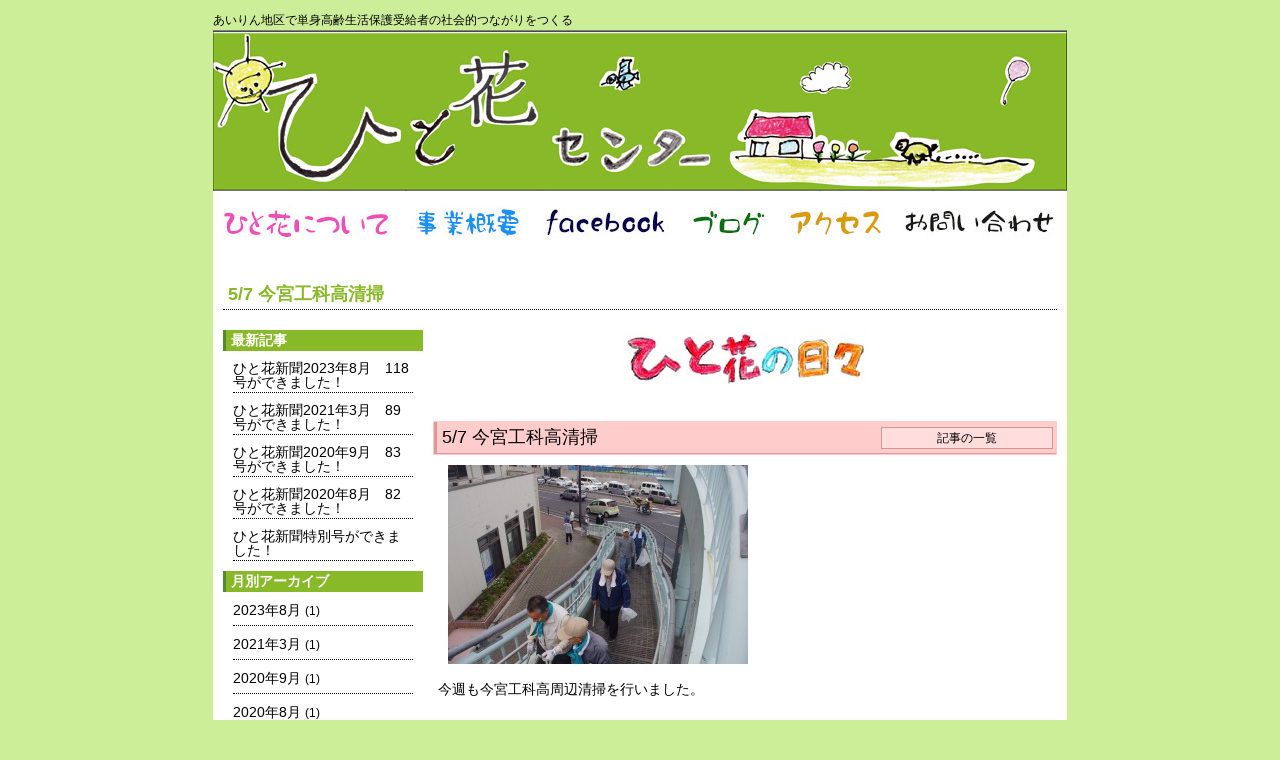

--- FILE ---
content_type: text/html; charset=UTF-8
request_url: https://www.hitohanap.org/57-%E4%BB%8A%E5%AE%AE%E5%B7%A5%E7%A7%91%E9%AB%98%E6%B8%85%E6%8E%83/
body_size: 47960
content:
<!DOCTYPE html PUBLIC "-//W3C//DTD XHTML 1.0 Transitional//EN" "http://www.w3.org/TR/xhtml1/DTD/xhtml1-transitional.dtd">
<html xmlns="http://www.w3.org/1999/xhtml">
<head>
<meta http-equiv="Content-Type" content="text/html; charset=utf-8" />

<meta name="msvalidate.01" content="827CD02E7479FDC133C7327C6198E26A" />
<link href="https://www.hitohanap.org/wp-content/themes/hitohanatheme/style.css" rel="stylesheet" type="text/css" />
<script type="text/javascript">
function MM_preloadImages() { //v3.0
  var d=document; if(d.images){ if(!d.MM_p) d.MM_p=new Array();
    var i,j=d.MM_p.length,a=MM_preloadImages.arguments; for(i=0; i<a.length; i++)
    if (a[i].indexOf("#")!=0){ d.MM_p[j]=new Image; d.MM_p[j++].src=a[i];}}
}

function MM_swapImgRestore() { //v3.0
  var i,x,a=document.MM_sr; for(i=0;a&&i<a.length&&(x=a[i])&&x.oSrc;i++) x.src=x.oSrc;
}

function MM_findObj(n, d) { //v4.01
  var p,i,x;  if(!d) d=document; if((p=n.indexOf("?"))>0&&parent.frames.length) {
    d=parent.frames[n.substring(p+1)].document; n=n.substring(0,p);}
  if(!(x=d[n])&&d.all) x=d.all[n]; for (i=0;!x&&i<d.forms.length;i++) x=d.forms[i][n];
  for(i=0;!x&&d.layers&&i<d.layers.length;i++) x=MM_findObj(n,d.layers[i].document);
  if(!x && d.getElementById) x=d.getElementById(n); return x;
}

function MM_swapImage() { //v3.0
  var i,j=0,x,a=MM_swapImage.arguments; document.MM_sr=new Array; for(i=0;i<(a.length-2);i+=3)
   if ((x=MM_findObj(a[i]))!=null){document.MM_sr[j++]=x; if(!x.oSrc) x.oSrc=x.src; x.src=a[i+2];}
}
</script>
<meta name='robots' content='max-image-preview:large' />

<!-- This site is optimized with the Yoast SEO plugin v12.6.2 - https://yoast.com/wordpress/plugins/seo/ -->
<title>5/7 今宮工科高清掃 - ひと花センター</title>
<meta name="robots" content="max-snippet:-1, max-image-preview:large, max-video-preview:-1"/>
<link rel="canonical" href="https://www.hitohanap.org/57-%e4%bb%8a%e5%ae%ae%e5%b7%a5%e7%a7%91%e9%ab%98%e6%b8%85%e6%8e%83/" />
<meta property="og:locale" content="ja_JP" />
<meta property="og:type" content="article" />
<meta property="og:title" content="5/7 今宮工科高清掃 - ひと花センター" />
<meta property="og:description" content="今週も今宮工科高周辺清掃を行いました。" />
<meta property="og:url" content="https://www.hitohanap.org/57-%e4%bb%8a%e5%ae%ae%e5%b7%a5%e7%a7%91%e9%ab%98%e6%b8%85%e6%8e%83/" />
<meta property="og:site_name" content="ひと花センター" />
<meta property="article:section" content="地域活動" />
<meta property="article:published_time" content="2015-05-07T03:16:29+00:00" />
<meta property="article:modified_time" content="2015-05-07T06:36:54+00:00" />
<meta property="og:updated_time" content="2015-05-07T06:36:54+00:00" />
<meta property="og:image" content="https://www.hitohanap.org/wp-content/uploads/2015/05/IMGP9800-1024x680.jpg" />
<meta property="og:image:secure_url" content="https://www.hitohanap.org/wp-content/uploads/2015/05/IMGP9800-1024x680.jpg" />
<meta property="og:image:width" content="1024" />
<meta property="og:image:height" content="680" />
<script type='application/ld+json' class='yoast-schema-graph yoast-schema-graph--main'>{"@context":"https://schema.org","@graph":[{"@type":"WebSite","@id":"https://www.hitohanap.org/#website","url":"https://www.hitohanap.org/","name":"\u3072\u3068\u82b1\u30bb\u30f3\u30bf\u30fc","description":"\u3042\u3044\u308a\u3093\u5730\u533a\u3067\u5358\u8eab\u9ad8\u9f62\u751f\u6d3b\u4fdd\u8b77\u53d7\u7d66\u8005\u306e\u793e\u4f1a\u7684\u3064\u306a\u304c\u308a\u3092\u3064\u304f\u308b","potentialAction":{"@type":"SearchAction","target":"https://www.hitohanap.org/?s={search_term_string}","query-input":"required name=search_term_string"}},{"@type":"ImageObject","@id":"https://www.hitohanap.org/57-%e4%bb%8a%e5%ae%ae%e5%b7%a5%e7%a7%91%e9%ab%98%e6%b8%85%e6%8e%83/#primaryimage","url":"https://www.hitohanap.org/wp-content/uploads/2015/05/IMGP9800.jpg","width":4288,"height":2848},{"@type":"WebPage","@id":"https://www.hitohanap.org/57-%e4%bb%8a%e5%ae%ae%e5%b7%a5%e7%a7%91%e9%ab%98%e6%b8%85%e6%8e%83/#webpage","url":"https://www.hitohanap.org/57-%e4%bb%8a%e5%ae%ae%e5%b7%a5%e7%a7%91%e9%ab%98%e6%b8%85%e6%8e%83/","inLanguage":"ja","name":"5/7 \u4eca\u5bae\u5de5\u79d1\u9ad8\u6e05\u6383 - \u3072\u3068\u82b1\u30bb\u30f3\u30bf\u30fc","isPartOf":{"@id":"https://www.hitohanap.org/#website"},"primaryImageOfPage":{"@id":"https://www.hitohanap.org/57-%e4%bb%8a%e5%ae%ae%e5%b7%a5%e7%a7%91%e9%ab%98%e6%b8%85%e6%8e%83/#primaryimage"},"datePublished":"2015-05-07T03:16:29+00:00","dateModified":"2015-05-07T06:36:54+00:00","author":{"@id":"https://www.hitohanap.org/#/schema/person/9ff6a345d2a171499ac860ac60d51736"}},{"@type":["Person"],"@id":"https://www.hitohanap.org/#/schema/person/9ff6a345d2a171499ac860ac60d51736","name":"hitohana","image":{"@type":"ImageObject","@id":"https://www.hitohanap.org/#authorlogo","url":"https://secure.gravatar.com/avatar/3bcb6a6b3c4d3e3bf94fdac844922d7f?s=96&d=mm&r=g","caption":"hitohana"},"sameAs":[]}]}</script>
<!-- / Yoast SEO plugin. -->

<link rel='dns-prefetch' href='//s.w.org' />
		<script type="text/javascript">
			window._wpemojiSettings = {"baseUrl":"https:\/\/s.w.org\/images\/core\/emoji\/13.1.0\/72x72\/","ext":".png","svgUrl":"https:\/\/s.w.org\/images\/core\/emoji\/13.1.0\/svg\/","svgExt":".svg","source":{"concatemoji":"https:\/\/www.hitohanap.org\/wp-includes\/js\/wp-emoji-release.min.js?ver=5.8.12"}};
			!function(e,a,t){var n,r,o,i=a.createElement("canvas"),p=i.getContext&&i.getContext("2d");function s(e,t){var a=String.fromCharCode;p.clearRect(0,0,i.width,i.height),p.fillText(a.apply(this,e),0,0);e=i.toDataURL();return p.clearRect(0,0,i.width,i.height),p.fillText(a.apply(this,t),0,0),e===i.toDataURL()}function c(e){var t=a.createElement("script");t.src=e,t.defer=t.type="text/javascript",a.getElementsByTagName("head")[0].appendChild(t)}for(o=Array("flag","emoji"),t.supports={everything:!0,everythingExceptFlag:!0},r=0;r<o.length;r++)t.supports[o[r]]=function(e){if(!p||!p.fillText)return!1;switch(p.textBaseline="top",p.font="600 32px Arial",e){case"flag":return s([127987,65039,8205,9895,65039],[127987,65039,8203,9895,65039])?!1:!s([55356,56826,55356,56819],[55356,56826,8203,55356,56819])&&!s([55356,57332,56128,56423,56128,56418,56128,56421,56128,56430,56128,56423,56128,56447],[55356,57332,8203,56128,56423,8203,56128,56418,8203,56128,56421,8203,56128,56430,8203,56128,56423,8203,56128,56447]);case"emoji":return!s([10084,65039,8205,55357,56613],[10084,65039,8203,55357,56613])}return!1}(o[r]),t.supports.everything=t.supports.everything&&t.supports[o[r]],"flag"!==o[r]&&(t.supports.everythingExceptFlag=t.supports.everythingExceptFlag&&t.supports[o[r]]);t.supports.everythingExceptFlag=t.supports.everythingExceptFlag&&!t.supports.flag,t.DOMReady=!1,t.readyCallback=function(){t.DOMReady=!0},t.supports.everything||(n=function(){t.readyCallback()},a.addEventListener?(a.addEventListener("DOMContentLoaded",n,!1),e.addEventListener("load",n,!1)):(e.attachEvent("onload",n),a.attachEvent("onreadystatechange",function(){"complete"===a.readyState&&t.readyCallback()})),(n=t.source||{}).concatemoji?c(n.concatemoji):n.wpemoji&&n.twemoji&&(c(n.twemoji),c(n.wpemoji)))}(window,document,window._wpemojiSettings);
		</script>
		<style type="text/css">
img.wp-smiley,
img.emoji {
	display: inline !important;
	border: none !important;
	box-shadow: none !important;
	height: 1em !important;
	width: 1em !important;
	margin: 0 .07em !important;
	vertical-align: -0.1em !important;
	background: none !important;
	padding: 0 !important;
}
</style>
	<link rel='stylesheet' id='wp-block-library-css'  href='https://www.hitohanap.org/wp-includes/css/dist/block-library/style.min.css?ver=5.8.12' type='text/css' media='all' />
<style id='wp-block-library-inline-css' type='text/css'>
.has-text-align-justify{text-align:justify;}
</style>
<link rel='stylesheet' id='mediaelement-css'  href='https://www.hitohanap.org/wp-includes/js/mediaelement/mediaelementplayer-legacy.min.css?ver=4.2.16' type='text/css' media='all' />
<link rel='stylesheet' id='wp-mediaelement-css'  href='https://www.hitohanap.org/wp-includes/js/mediaelement/wp-mediaelement.min.css?ver=5.8.12' type='text/css' media='all' />
<link rel='stylesheet' id='fancybox-0-css'  href='https://www.hitohanap.org/wp-content/plugins/nextgen-gallery/products/photocrati_nextgen/modules/lightbox/static/fancybox/jquery.fancybox-1.3.4.css?ver=3.2.21' type='text/css' media='all' />
<link rel='stylesheet' id='wp-pagenavi-css'  href='https://www.hitohanap.org/wp-content/plugins/wp-pagenavi/pagenavi-css.css?ver=2.70' type='text/css' media='all' />
<link rel='stylesheet' id='jetpack_css-css'  href='https://www.hitohanap.org/wp-content/plugins/jetpack/css/jetpack.css?ver=10.2.3' type='text/css' media='all' />
<script type='text/javascript' src='https://www.hitohanap.org/wp-includes/js/jquery/jquery.js?ver=3.6.0' id='jquery-core-js'></script>
<script type='text/javascript' src='https://www.hitohanap.org/wp-includes/js/jquery/jquery-migrate.min.js?ver=3.3.2' id='jquery-migrate-js'></script>
<script type='text/javascript' id='photocrati_ajax-js-extra'>
/* <![CDATA[ */
var photocrati_ajax = {"url":"https:\/\/www.hitohanap.org\/index.php?photocrati_ajax=1","wp_home_url":"https:\/\/www.hitohanap.org","wp_site_url":"https:\/\/www.hitohanap.org","wp_root_url":"https:\/\/www.hitohanap.org","wp_plugins_url":"https:\/\/www.hitohanap.org\/wp-content\/plugins","wp_content_url":"https:\/\/www.hitohanap.org\/wp-content","wp_includes_url":"https:\/\/www.hitohanap.org\/wp-includes\/","ngg_param_slug":"nggallery"};
/* ]]> */
</script>
<script type='text/javascript' src='https://www.hitohanap.org/wp-content/plugins/nextgen-gallery/products/photocrati_nextgen/modules/ajax/static/ajax.min.js?ver=3.2.21' id='photocrati_ajax-js'></script>
<link rel="https://api.w.org/" href="https://www.hitohanap.org/wp-json/" /><link rel="alternate" type="application/json" href="https://www.hitohanap.org/wp-json/wp/v2/posts/6074" /><link rel="EditURI" type="application/rsd+xml" title="RSD" href="https://www.hitohanap.org/xmlrpc.php?rsd" />
<link rel="wlwmanifest" type="application/wlwmanifest+xml" href="https://www.hitohanap.org/wp-includes/wlwmanifest.xml" /> 
<meta name="generator" content="WordPress 5.8.12" />
<link rel='shortlink' href='https://www.hitohanap.org/?p=6074' />
<link rel="alternate" type="application/json+oembed" href="https://www.hitohanap.org/wp-json/oembed/1.0/embed?url=https%3A%2F%2Fwww.hitohanap.org%2F57-%25e4%25bb%258a%25e5%25ae%25ae%25e5%25b7%25a5%25e7%25a7%2591%25e9%25ab%2598%25e6%25b8%2585%25e6%258e%2583%2F" />
<link rel="alternate" type="text/xml+oembed" href="https://www.hitohanap.org/wp-json/oembed/1.0/embed?url=https%3A%2F%2Fwww.hitohanap.org%2F57-%25e4%25bb%258a%25e5%25ae%25ae%25e5%25b7%25a5%25e7%25a7%2591%25e9%25ab%2598%25e6%25b8%2585%25e6%258e%2583%2F&#038;format=xml" />
<!-- <meta name="NextGEN" version="3.2.21" /> -->
<style type='text/css'>img#wpstats{display:none}</style>
		<link rel='stylesheet' id='ngg_trigger_buttons-css'  href='https://www.hitohanap.org/wp-content/plugins/nextgen-gallery/products/photocrati_nextgen/modules/nextgen_gallery_display/static/trigger_buttons.css?ver=3.2.21' type='text/css' media='all' />
<link rel='stylesheet' id='fontawesome_v4_shim_style-css'  href='https://use.fontawesome.com/releases/v5.3.1/css/v4-shims.css?ver=5.8.12' type='text/css' media='all' />
<link rel='stylesheet' id='fontawesome-css'  href='https://use.fontawesome.com/releases/v5.3.1/css/all.css?ver=5.8.12' type='text/css' media='all' />
<link rel='stylesheet' id='nextgen_basic_thumbnails_style-css'  href='https://www.hitohanap.org/wp-content/plugins/nextgen-gallery/products/photocrati_nextgen/modules/nextgen_basic_gallery/static/thumbnails/nextgen_basic_thumbnails.css?ver=3.2.21' type='text/css' media='all' />
<link rel='stylesheet' id='nextgen_pagination_style-css'  href='https://www.hitohanap.org/wp-content/plugins/nextgen-gallery/products/photocrati_nextgen/modules/nextgen_pagination/static/style.css?ver=3.2.21' type='text/css' media='all' />
</head>

<body onload="MM_preloadImages('https://www.hitohanap.org/wp-content/themes/hitohanatheme/images/menu2_001.jpg','https://www.hitohanap.org/wp-content/themes/hitohanatheme/images/menu2_002.jpg','https://www.hitohanap.org/wp-content/themes/hitohanatheme/images/menu2_003.jpg','https://www.hitohanap.org/wp-content/themes/hitohanatheme/images/menu2_004.jpg','https://www.hitohanap.org/wp-content/themes/hitohanatheme/images/menu2_005.jpg','https://www.hitohanap.org/wp-content/themes/hitohanatheme/images/menu2_006.jpg')">
<div id="wrap">
 <div id="header"><h1>あいりん地区で単身高齢生活保護受給者の社会的つながりをつくる</h1><a href="https://www.hitohanap.org"><img src="https://www.hitohanap.org/wp-content/themes/hitohanatheme/images/head.jpg" width="854" height="161" alt="ひと花センター" /></a>
   <div id="menu">
  <ul>
   <li><a href="https://www.hitohanap.org/about/"><img src="https://www.hitohanap.org/wp-content/themes/hitohanatheme/images/menu1_001.jpg" alt="ひと花について" name="menu1" width="190" height="57" id="menu1" onmouseover="MM_swapImage('menu1','','https://www.hitohanap.org/wp-content/themes/hitohanatheme/images/menu2_001.jpg',1)" onmouseout="MM_swapImgRestore()" /></a></li>
   <li><a href="https://www.hitohanap.org/project/"><img src="https://www.hitohanap.org/wp-content/themes/hitohanatheme/images/menu1_002.jpg" alt="事業概要" name="menu2" width="130" height="57" id="menu2" onmouseover="MM_swapImage('menu2','','https://www.hitohanap.org/wp-content/themes/hitohanatheme/images/menu2_002.jpg',1)" onmouseout="MM_swapImgRestore()" /></a></li>
	<li><a href="https://www.facebook.com/%e3%81%b2%e3%81%a8%e8%8a%b1%e3%83%97%e3%83%ad%e3%82%b8%e3%82%a7%e3%82%af%e3%83%88-446869612773678/" target="_blank" rel="noopener noreferrer"><img src="https://www.hitohanap.org/wp-content/themes/hitohanatheme/images/menu1_003.jpg" alt="facebook" name="menu3" width="147" height="57" id="menu3" onmouseover="MM_swapImage('menu3','','https://www.hitohanap.org/wp-content/themes/hitohanatheme/images/menu2_003.jpg',1)" onmouseout="MM_swapImgRestore()" /></a></li> 
	 <li><a href="https://www.hitohanap.org/blog/"><img src="https://www.hitohanap.org/wp-content/themes/hitohanatheme/images/menu1_004.jpg" alt="ブログ" name="menu4" width="97" height="57" id="menu4" onmouseover="MM_swapImage('menu4','','https://www.hitohanap.org/wp-content/themes/hitohanatheme/images/menu2_004.jpg',1)" onmouseout="MM_swapImgRestore()" /></a></li>
	<li><a href="https://www.hitohanap.org/access/"><img src="https://www.hitohanap.org/wp-content/themes/hitohanatheme/images/menu1_005.jpg" alt="アクセス" name="menu5" width="117" height="57" id="menu5" onmouseover="MM_swapImage('menu5','','https://www.hitohanap.org/wp-content/themes/hitohanatheme/images/menu2_005.jpg',1)" onmouseout="MM_swapImgRestore()" /></a></li>
	<li><a href="https://www.hitohanap.org/inquiry/"><img src="https://www.hitohanap.org/wp-content/themes/hitohanatheme/images/menu1_006.jpg" alt="お問い合わせ" name="menu6" width="173" height="57" id="menu6" onmouseover="MM_swapImage('menu6','','https://www.hitohanap.org/wp-content/themes/hitohanatheme/images/menu2_006.jpg',1)" onmouseout="MM_swapImgRestore()" /></a></li>
  </ul>
 </div></div> <div id="contents">
  <div id="blogtitle">
   <h2>5/7 今宮工科高清掃</h2>
  </div>
  <div id="sidebar2">

<!--//ブログのサイドバー-->
  <div class="blogside1">
   <h3><a href="https://www.hitohanap.org/blog/">最新記事</a></h3>
   <ul>
     <li><a href="https://www.hitohanap.org/%e3%81%b2%e3%81%a8%e8%8a%b1%e6%96%b0%e8%81%9e2023%e5%b9%b48%e6%9c%88%e3%80%80118%e5%8f%b7%e3%81%8c%e3%81%a7%e3%81%8d%e3%81%be%e3%81%97%e3%81%9f%ef%bc%81/">ひと花新聞2023年8月　118号ができました！</a></li>
     <li><a href="https://www.hitohanap.org/%e3%81%b2%e3%81%a8%e8%8a%b1%e6%96%b0%e8%81%9e2021%e5%b9%b43%e6%9c%88%e3%80%8089%e5%8f%b7%e3%81%8c%e3%81%a7%e3%81%8d%e3%81%be%e3%81%97%e3%81%9f%ef%bc%81/">ひと花新聞2021年3月　89号ができました！</a></li>
     <li><a href="https://www.hitohanap.org/%e3%81%b2%e3%81%a8%e8%8a%b1%e6%96%b0%e8%81%9e2020%e5%b9%b49%e6%9c%88%e3%80%8083%e5%8f%b7%e3%81%8c%e3%81%a7%e3%81%8d%e3%81%be%e3%81%97%e3%81%9f%ef%bc%81/">ひと花新聞2020年9月　83号ができました！</a></li>
     <li><a href="https://www.hitohanap.org/%e3%81%b2%e3%81%a8%e8%8a%b1%e6%96%b0%e8%81%9e2020%e5%b9%b48%e6%9c%88%e3%80%8082%e5%8f%b7%e3%81%8c%e3%81%a7%e3%81%8d%e3%81%be%e3%81%97%e3%81%9f%ef%bc%81/">ひと花新聞2020年8月　82号ができました！</a></li>
     <li><a href="https://www.hitohanap.org/%e3%81%b2%e3%81%a8%e8%8a%b1%e6%96%b0%e8%81%9e%e7%89%b9%e5%88%a5%e5%8f%b7%e3%81%8c%e3%81%a7%e3%81%8d%e3%81%be%e3%81%97%e3%81%9f%ef%bc%81/">ひと花新聞特別号ができました！</a></li>
   </ul>
  </div>

  <div class="blogside1">
   <h3><a href="#">月別アーカイブ</a></h3>
<ul>
    	<li><a href='https://www.hitohanap.org/2023/08/'>2023年8月 <span class="count">(1)</spn></a></li>
	<li><a href='https://www.hitohanap.org/2021/03/'>2021年3月 <span class="count">(1)</spn></a></li>
	<li><a href='https://www.hitohanap.org/2020/09/'>2020年9月 <span class="count">(1)</spn></a></li>
	<li><a href='https://www.hitohanap.org/2020/08/'>2020年8月 <span class="count">(1)</spn></a></li>
	<li><a href='https://www.hitohanap.org/2020/05/'>2020年5月 <span class="count">(1)</spn></a></li>
	<li><a href='https://www.hitohanap.org/2020/03/'>2020年3月 <span class="count">(1)</spn></a></li>
	<li><a href='https://www.hitohanap.org/2020/02/'>2020年2月 <span class="count">(1)</spn></a></li>
	<li><a href='https://www.hitohanap.org/2019/11/'>2019年11月 <span class="count">(1)</spn></a></li>
	<li><a href='https://www.hitohanap.org/2019/10/'>2019年10月 <span class="count">(1)</spn></a></li>
	<li><a href='https://www.hitohanap.org/2019/09/'>2019年9月 <span class="count">(1)</spn></a></li>
	<li><a href='https://www.hitohanap.org/2019/08/'>2019年8月 <span class="count">(1)</spn></a></li>
	<li><a href='https://www.hitohanap.org/2019/07/'>2019年7月 <span class="count">(1)</spn></a></li>
	<li><a href='https://www.hitohanap.org/2019/06/'>2019年6月 <span class="count">(2)</spn></a></li>
	<li><a href='https://www.hitohanap.org/2019/05/'>2019年5月 <span class="count">(1)</spn></a></li>
	<li><a href='https://www.hitohanap.org/2019/04/'>2019年4月 <span class="count">(1)</spn></a></li>
	<li><a href='https://www.hitohanap.org/2019/03/'>2019年3月 <span class="count">(1)</spn></a></li>
	<li><a href='https://www.hitohanap.org/2018/10/'>2018年10月 <span class="count">(1)</spn></a></li>
	<li><a href='https://www.hitohanap.org/2018/09/'>2018年9月 <span class="count">(1)</spn></a></li>
	<li><a href='https://www.hitohanap.org/2018/03/'>2018年3月 <span class="count">(2)</spn></a></li>
	<li><a href='https://www.hitohanap.org/2018/02/'>2018年2月 <span class="count">(1)</spn></a></li>
	<li><a href='https://www.hitohanap.org/2017/12/'>2017年12月 <span class="count">(2)</spn></a></li>
	<li><a href='https://www.hitohanap.org/2017/11/'>2017年11月 <span class="count">(4)</spn></a></li>
	<li><a href='https://www.hitohanap.org/2017/10/'>2017年10月 <span class="count">(4)</spn></a></li>
	<li><a href='https://www.hitohanap.org/2017/09/'>2017年9月 <span class="count">(4)</spn></a></li>
	<li><a href='https://www.hitohanap.org/2017/08/'>2017年8月 <span class="count">(3)</spn></a></li>
	<li><a href='https://www.hitohanap.org/2017/07/'>2017年7月 <span class="count">(2)</spn></a></li>
	<li><a href='https://www.hitohanap.org/2017/06/'>2017年6月 <span class="count">(2)</spn></a></li>
	<li><a href='https://www.hitohanap.org/2017/03/'>2017年3月 <span class="count">(2)</spn></a></li>
	<li><a href='https://www.hitohanap.org/2016/10/'>2016年10月 <span class="count">(6)</spn></a></li>
	<li><a href='https://www.hitohanap.org/2016/09/'>2016年9月 <span class="count">(4)</spn></a></li>
	<li><a href='https://www.hitohanap.org/2016/03/'>2016年3月 <span class="count">(1)</spn></a></li>
	<li><a href='https://www.hitohanap.org/2016/02/'>2016年2月 <span class="count">(1)</spn></a></li>
	<li><a href='https://www.hitohanap.org/2016/01/'>2016年1月 <span class="count">(1)</spn></a></li>
	<li><a href='https://www.hitohanap.org/2015/11/'>2015年11月 <span class="count">(3)</spn></a></li>
	<li><a href='https://www.hitohanap.org/2015/10/'>2015年10月 <span class="count">(6)</spn></a></li>
	<li><a href='https://www.hitohanap.org/2015/09/'>2015年9月 <span class="count">(4)</spn></a></li>
	<li><a href='https://www.hitohanap.org/2015/07/'>2015年7月 <span class="count">(3)</spn></a></li>
	<li><a href='https://www.hitohanap.org/2015/06/'>2015年6月 <span class="count">(4)</spn></a></li>
	<li><a href='https://www.hitohanap.org/2015/05/'>2015年5月 <span class="count">(15)</spn></a></li>
	<li><a href='https://www.hitohanap.org/2015/04/'>2015年4月 <span class="count">(22)</spn></a></li>
	<li><a href='https://www.hitohanap.org/2015/03/'>2015年3月 <span class="count">(12)</spn></a></li>
	<li><a href='https://www.hitohanap.org/2015/02/'>2015年2月 <span class="count">(8)</spn></a></li>
	<li><a href='https://www.hitohanap.org/2015/01/'>2015年1月 <span class="count">(9)</spn></a></li>
	<li><a href='https://www.hitohanap.org/2014/12/'>2014年12月 <span class="count">(8)</spn></a></li>
	<li><a href='https://www.hitohanap.org/2014/11/'>2014年11月 <span class="count">(12)</spn></a></li>
	<li><a href='https://www.hitohanap.org/2014/10/'>2014年10月 <span class="count">(16)</spn></a></li>
	<li><a href='https://www.hitohanap.org/2014/09/'>2014年9月 <span class="count">(13)</spn></a></li>
	<li><a href='https://www.hitohanap.org/2014/08/'>2014年8月 <span class="count">(17)</spn></a></li>
	<li><a href='https://www.hitohanap.org/2014/07/'>2014年7月 <span class="count">(19)</spn></a></li>
	<li><a href='https://www.hitohanap.org/2014/06/'>2014年6月 <span class="count">(15)</spn></a></li>
	<li><a href='https://www.hitohanap.org/2014/05/'>2014年5月 <span class="count">(14)</spn></a></li>
	<li><a href='https://www.hitohanap.org/2014/04/'>2014年4月 <span class="count">(21)</spn></a></li>
	<li><a href='https://www.hitohanap.org/2014/03/'>2014年3月 <span class="count">(29)</spn></a></li>
	<li><a href='https://www.hitohanap.org/2014/02/'>2014年2月 <span class="count">(45)</spn></a></li>
	<li><a href='https://www.hitohanap.org/2014/01/'>2014年1月 <span class="count">(45)</spn></a></li>
	<li><a href='https://www.hitohanap.org/2013/12/'>2013年12月 <span class="count">(29)</spn></a></li>
	<li><a href='https://www.hitohanap.org/2013/11/'>2013年11月 <span class="count">(4)</spn></a></li>
	<li><a href='https://www.hitohanap.org/2013/10/'>2013年10月 <span class="count">(3)</spn></a></li>
	<li><a href='https://www.hitohanap.org/2013/09/'>2013年9月 <span class="count">(3)</spn></a></li>
	<li><a href='https://www.hitohanap.org/2013/08/'>2013年8月 <span class="count">(1)</spn></a></li>
	<li><a href='https://www.hitohanap.org/2013/03/'>2013年3月 <span class="count">(3)</spn></a></li>
	<li><a href='https://www.hitohanap.org/2013/02/'>2013年2月 <span class="count">(3)</spn></a></li>
	<li><a href='https://www.hitohanap.org/2013/01/'>2013年1月 <span class="count">(3)</spn></a></li>
</ul>
  </div>

  <div class="blogside1">
   <h3><a href="https://www.hitohanap.org/category/infomation/">おしらせ</a></h3>
   <ul>
     <li><a href="https://www.hitohanap.org/%e3%81%b2%e3%81%a8%e8%8a%b1%e6%96%b0%e8%81%9e2023%e5%b9%b48%e6%9c%88%e3%80%80118%e5%8f%b7%e3%81%8c%e3%81%a7%e3%81%8d%e3%81%be%e3%81%97%e3%81%9f%ef%bc%81/">ひと花新聞2023年8月　118号ができました！</a></li>
     <li><a href="https://www.hitohanap.org/%e3%81%b2%e3%81%a8%e8%8a%b1%e6%96%b0%e8%81%9e2021%e5%b9%b43%e6%9c%88%e3%80%8089%e5%8f%b7%e3%81%8c%e3%81%a7%e3%81%8d%e3%81%be%e3%81%97%e3%81%9f%ef%bc%81/">ひと花新聞2021年3月　89号ができました！</a></li>
     <li><a href="https://www.hitohanap.org/%e3%81%b2%e3%81%a8%e8%8a%b1%e6%96%b0%e8%81%9e2020%e5%b9%b49%e6%9c%88%e3%80%8083%e5%8f%b7%e3%81%8c%e3%81%a7%e3%81%8d%e3%81%be%e3%81%97%e3%81%9f%ef%bc%81/">ひと花新聞2020年9月　83号ができました！</a></li>
     <li><a href="https://www.hitohanap.org/%e3%81%b2%e3%81%a8%e8%8a%b1%e6%96%b0%e8%81%9e2020%e5%b9%b48%e6%9c%88%e3%80%8082%e5%8f%b7%e3%81%8c%e3%81%a7%e3%81%8d%e3%81%be%e3%81%97%e3%81%9f%ef%bc%81/">ひと花新聞2020年8月　82号ができました！</a></li>
     <li><a href="https://www.hitohanap.org/%e3%81%b2%e3%81%a8%e8%8a%b1%e6%96%b0%e8%81%9e%e7%89%b9%e5%88%a5%e5%8f%b7%e3%81%8c%e3%81%a7%e3%81%8d%e3%81%be%e3%81%97%e3%81%9f%ef%bc%81/">ひと花新聞特別号ができました！</a></li>
   </ul>
  </div>

  <div class="blogside1">
   <h3><a href="https://www.hitohanap.org/category/products/">ひと花で生まれたもの</a></h3>
   <ul>
     <li><a href="https://www.hitohanap.org/%e6%9b%b82015%e5%b9%b45%e6%9c%8819%e6%97%a5/">書2015年5月19日</a></li>
     <li><a href="https://www.hitohanap.org/%e8%a9%a92015%e5%b9%b44%e6%9c%8823%e6%97%a5/">詩2015年4月23日</a></li>
     <li><a href="https://www.hitohanap.org/%e6%9b%b82015%e5%b9%b44%e6%9c%8815%e6%97%a5/">書2015年4月15日</a></li>
     <li><a href="https://www.hitohanap.org/%e6%9b%b82015%e5%b9%b43%e6%9c%8818%e6%97%a5/">書2015年3月18日</a></li>
     <li><a href="https://www.hitohanap.org/%e7%be%8e%e8%a1%932015%e5%b9%b43%e6%9c%885%e6%97%a5/">美術2015年3月5日</a></li>
   </ul>
  </div>

  <div class="blogside1">
   <h3><a href="https://www.hitohanap.org/category/dream/">ゆめひろば</a></h3>
   <ul>
     <li><a href="https://www.hitohanap.org/928%e3%80%80%e3%82%86%e3%82%81%e3%81%b2%e3%82%8d%e3%81%b0%e3%80%8c%e3%82%ab%e3%83%ac%e3%83%bc%e3%81%ae%e6%97%a5%e3%80%8d/">9/28　ゆめひろば「カレーの日」</a></li>
     <li><a href="https://www.hitohanap.org/%e3%81%8a%e7%9f%a5%e3%82%89%e3%81%9b%e3%80%80928%ef%bc%88%e6%9c%88%ef%bc%89%e3%80%80%e3%81%b2%e3%81%a8%e8%8a%b1%e3%82%86%e3%82%81%e3%81%b2%e3%82%8d%e3%81%b0%e3%80%80%e3%82%ab%e3%83%ac%e3%83%bc/">お知らせ　9/28（月）　ひと花ゆめひろば　カレーの日</a></li>
     <li><a href="https://www.hitohanap.org/618-%e3%81%b2%e3%81%a8%e8%8a%b1%e5%90%8d%e7%89%a9%e3%80%8c%e3%81%98%e3%82%83%e3%81%8c%e3%81%b4%e3%83%bc%e3%83%91%e3%82%a6%e3%83%b3%e3%83%89%e3%82%b1%e3%83%bc%e3%82%ad%e3%80%8d/">6/18 ひと花名物「じゃがぴーパウンドケーキ」</a></li>
     <li><a href="https://www.hitohanap.org/516-%e3%81%b2%e3%81%a8%e8%8a%b1%e3%82%86%e3%82%81%e3%81%b2%e3%82%8d%e3%81%b0/">5/16 ひと花ゆめひろば</a></li>
     <li><a href="https://www.hitohanap.org/418-%e3%82%86%e3%82%81%e3%81%b2%e3%82%8d%e3%81%b0/">4/18 ゆめひろば</a></li>
   </ul>
  </div>

  <div class="blogside1">
   <h3><a href="https://www.hitohanap.org/category/local/">地域活動</a></h3>
   <ul>
     <li><a href="https://www.hitohanap.org/1019%e3%80%80%e3%81%ab%e3%81%97%e3%81%aa%e3%82%8a%e3%81%a0%e3%81%84%e3%81%99%e3%81%8d%e9%81%8b%e5%8b%95%e4%bc%9a/">10/19　にしなりだいすき運動会</a></li>
     <li><a href="https://www.hitohanap.org/35%e3%80%80%e3%81%b2%e3%81%a8%e8%8a%b1%e3%83%97%e3%83%ad%e3%82%b8%e3%82%a7%e3%82%af%e3%83%882015%e5%b9%b4%e5%ba%a6%e3%80%80%e3%82%b7%e3%83%b3%e3%83%9d%e3%82%b8%e3%82%a6%e3%83%a0/">3/5　ひと花プロジェクト2015年度　シンポジウム</a></li>
     <li><a href="https://www.hitohanap.org/%e3%80%8c2015%e5%b9%b4%e5%ba%a6%e3%81%b2%e3%81%a8%e8%8a%b1%e3%83%97%e3%83%ad%e3%82%b8%e3%82%a7%e3%82%af%e3%83%88%e3%82%b7%e3%83%b3%e3%83%9d%e3%82%b8%e3%82%a6%e3%83%a0%e3%80%8d%e3%80%80%e3%81%ae/">「2015年度ひと花プロジェクトシンポジウム」　のお知らせ</a></li>
     <li><a href="https://www.hitohanap.org/1118-%e4%ba%ac%e4%b8%b9%e5%be%8c%e8%be%b2%e6%a5%ad%e4%bd%93%e9%a8%93%e3%83%84%e3%82%a2%e3%83%bc/">11/18 京丹後農業体験ツアー</a></li>
     <li><a href="https://www.hitohanap.org/1120%e3%80%80%e3%82%8f%e3%81%8b%e3%81%8f%e3%81%95%e4%bf%9d%e8%82%b2%e5%9c%92%e3%80%80%e3%82%84%e3%81%8d%e3%81%84%e3%82%82%e5%a4%a7%e4%bc%9a/">11/20　わかくさ保育園　やきいも大会</a></li>
   </ul>
  </div>

  <div class="blogside1">
   <h3><a href="https://www.hitohanap.org/category/media/">掲載記事</a></h3>
   <ul>
     <li><a href="https://www.hitohanap.org/512-%e8%a5%bf%e6%88%90%e5%8c%ba%e5%ba%83%e5%a0%b1%e8%aa%8c%e3%80%8c%e3%81%ab%e3%81%97%e3%81%aa%e3%82%8a%e6%88%91%e3%81%8c%e7%94%ba%e3%80%8d%e3%81%ab%e6%8e%b2%e8%bc%89%e3%81%95%e3%82%8c%e3%81%be/">5/12 西成区広報誌「にしなり我が町」に掲載されました</a></li>
     <li><a href="https://www.hitohanap.org/421-%e7%94%a3%e7%b5%8c%e6%96%b0%e8%81%9e%e3%81%ab%e3%81%b2%e3%81%a8%e8%8a%b1%e3%82%bb%e3%83%b3%e3%82%bf%e3%83%bc%e3%81%ae%e8%a8%98%e4%ba%8b%e3%81%8c%e6%8e%b2%e8%bc%89%e3%81%95%e3%82%8c%e3%81%be/">4/21 産経新聞にひと花センターの記事が掲載されました</a></li>
     <li><a href="https://www.hitohanap.org/411%e4%b8%ad%e5%9b%bd%e6%96%b0%e8%81%9e%e5%a4%95%e5%88%8a%e3%81%ab%e6%8e%b2%e8%bc%89%e3%81%95%e3%82%8c%e3%81%be%e3%81%97%e3%81%9f%e3%80%82/">4/11中国新聞夕刊に掲載されました。</a></li>
     <li><a href="https://www.hitohanap.org/49%e9%ab%98%e7%9f%a5%e6%96%b0%e8%81%9e%e5%a4%95%e5%88%8a%e3%81%ab%e6%8e%b2%e8%bc%89%e3%81%95%e3%82%8c%e3%81%be%e3%81%97%e3%81%9f%e3%80%82/">4/9高知新聞夕刊に掲載されました。</a></li>
     <li><a href="https://www.hitohanap.org/49-%e4%ba%ac%e9%83%bd%e6%96%b0%e8%81%9e%e3%81%ab%e6%8e%b2%e8%bc%89%e3%81%95%e3%82%8c%e3%81%be%e3%81%97%e3%81%9f%e3%80%82/">4/9 京都新聞に掲載されました。</a></li>
   </ul>
  </div>

  <div class="blogside1">
   <h3><a href="https://www.hitohanap.org/category/expression/">表現プログラム</a></h3>
   <ul>
     <li><a href="https://www.hitohanap.org/1011%e3%80%80%e6%9c%ac%e6%97%a5%e3%81%ae%e3%81%8b%e3%82%89%e3%81%a0%e3%81%a8%e3%81%93%e3%81%93%e3%82%8d%e3%82%92%e3%81%bb%e3%81%90%e3%81%99/">10/11　本日のからだとこころをほぐす</a></li>
     <li><a href="https://www.hitohanap.org/107%e3%80%80%e3%81%b2%e3%81%a8%e8%8a%b1%e6%95%a3%e6%ad%a9%e3%81%ae%e4%bc%9a%e3%80%80%e9%81%a0%e8%b6%b3%e3%81%ab%e8%a1%8c%e3%81%8d%e3%81%be%e3%81%97%e3%81%9f%ef%bc%81/">10/7　ひと花散歩の会　遠足に行きました！</a></li>
     <li><a href="https://www.hitohanap.org/511-%e3%81%8b%e3%82%89%e3%81%a0%e3%81%a8%e3%81%93%e3%81%93%e3%82%8d%e3%82%92%e3%81%bb%e3%81%90%e3%81%99/">5/11 からだとこころをほぐす</a></li>
     <li><a href="https://www.hitohanap.org/56-%e6%95%a3%e6%ad%a9%e3%81%ae%e4%bc%9a/">5/6 散歩の会</a></li>
     <li><a href="https://www.hitohanap.org/427-%e3%81%8b%e3%82%89%e3%81%a0%e3%81%a8%e3%81%93%e3%81%93%e3%82%8d%e3%82%92%e3%81%bb%e3%81%90%e3%81%99/">4/27 からだとこころをほぐす</a></li>
   </ul>
  </div>

  <div class="blogside1">
   <h3><a href="https://www.hitohanap.org/category/farmwork/">農作業</a></h3>
   <ul>
     <li><a href="https://www.hitohanap.org/1118-%e4%ba%ac%e4%b8%b9%e5%be%8c%e8%be%b2%e6%a5%ad%e4%bd%93%e9%a8%93%e3%83%84%e3%82%a2%e3%83%bc/">11/18 京丹後農業体験ツアー</a></li>
     <li><a href="https://www.hitohanap.org/513-%e8%be%b2%e4%bd%9c%e6%a5%ad/">5/13 農作業</a></li>
     <li><a href="https://www.hitohanap.org/324-%e8%be%b2%e4%bd%9c%e6%a5%ad/">3/24 農作業</a></li>
     <li><a href="https://www.hitohanap.org/33-%e8%be%b2%e4%bd%9c%e6%a5%ad/">3/3 農作業</a></li>
     <li><a href="https://www.hitohanap.org/114%e3%80%80%e6%9c%ac%e6%97%a5%e3%81%ae%e3%81%b2%e3%81%a8%e8%8a%b1%e3%82%bb%e3%83%b3%e3%82%bf%e3%83%bc/">11/4　本日のひと花センター</a></li>
   </ul>
  </div>

  <div class="blogside1">
   <h3><a href="https://www.hitohanap.org/category/farmwork_k/">農作業（雁多尾畑）</a></h3>
   <ul>
     <li><a href="https://www.hitohanap.org/1027%e3%82%b7%e3%83%a2%e3%83%b3%e3%82%a4%e3%83%a2%e3%81%a7%e5%81%a5%e5%ba%b7%e3%82%ab%e3%83%95%e3%82%a7/">10/27シモンイモで健康カフェ</a></li>
     <li><a href="https://www.hitohanap.org/81-%e8%be%b2%e4%bd%9c%e6%a5%ad%ef%bc%88%e9%9b%81%e5%a4%9a%e5%b0%be%e7%95%91%ef%bc%89/">8/1 農作業（雁多尾畑）</a></li>
     <li><a href="https://www.hitohanap.org/725%e3%80%80%e8%be%b2%e4%bd%9c%e6%a5%ad%ef%bc%88%e9%9b%81%e5%a4%9a%e5%b0%be%e7%95%91%ef%bc%89/">7/25　農作業（雁多尾畑）</a></li>
     <li><a href="https://www.hitohanap.org/411%e8%be%b2%e4%bd%9c%e6%a5%ad%ef%bc%88%e9%9b%81%e5%a4%9a%e5%b0%be%e7%95%91%ef%bc%89/">4/11農作業（雁多尾畑）</a></li>
   </ul>
  </div>

  <div class="blogside1">
   <h3><a href="https://www.hitohanap.org/category/work/">就業体験</a></h3>
   <ul>
     <li><a href="https://www.hitohanap.org/511%e3%80%80%e8%a5%bf%e6%88%90%e4%bf%9d%e5%81%a5%e7%a6%8f%e7%a5%89%e3%82%bb%e3%83%b3%e3%82%bf%e3%83%bc%e5%88%86%e9%a4%a8%e3%81%a7%e3%82%b9%e3%82%ad%e3%83%a3%e3%83%b3%e3%81%ae%e3%81%8a%e6%89%8b/">5/11　西成保健福祉センター分館でスキャンのお手伝い</a></li>
     <li><a href="https://www.hitohanap.org/28%e3%80%80%e3%81%8a%e4%bb%95%e4%ba%8b%e4%bd%93%e9%a8%93%e3%80%80%e8%87%aa%e8%bb%a2%e8%bb%8a%e3%83%aa%e3%82%b5%e3%82%a4%e3%82%af%e3%83%ab/">2/8　お仕事体験　自転車リサイクル</a></li>
   </ul>
  </div>

<!--//その他-->

  </div>
  <div id="main2">
<div style="text-align:center; height:91px;border:none;"><img src="https://www.hitohanap.org/wp-content/themes/hitohanatheme/images/blogtitle.jpg" width="245" height="55" /></div>

    <div class="article1">
    <div class="blogtitle">
    <div class="btn_blog"><a href="https://www.hitohanap.org/blog/">記事の一覧</a></div>
    <h3><a href="https://www.hitohanap.org/57-%e4%bb%8a%e5%ae%ae%e5%b7%a5%e7%a7%91%e9%ab%98%e6%b8%85%e6%8e%83/">5/7 今宮工科高清掃</a></h3>
    </div>
     <div class="blogbox">
      <div class="icatch"><img width="300" height="199" src="https://www.hitohanap.org/wp-content/uploads/2015/05/IMGP9800-300x199.jpg" class="attachment-medium size-medium wp-post-image" alt="" loading="lazy" srcset="https://www.hitohanap.org/wp-content/uploads/2015/05/IMGP9800-300x199.jpg 300w, https://www.hitohanap.org/wp-content/uploads/2015/05/IMGP9800-1024x680.jpg 1024w, https://www.hitohanap.org/wp-content/uploads/2015/05/IMGP9800-590x392.jpg 590w" sizes="(max-width: 300px) 100vw, 300px" /></div>
      
<p>今週も今宮工科高周辺清掃を行いました。</p>
<p>
<div class="ngg-galleryoverview" id="ngg-gallery-6100-6074">

	<!-- Slideshow link -->
	<div class="slideshowlink">
		<a class="slideshowlink" href="https://www.hitohanap.org/57-%e4%bb%8a%e5%ae%ae%e5%b7%a5%e7%a7%91%e9%ab%98%e6%b8%85%e6%8e%83/nggallery/slideshow">
			[Show slideshow]		</a>
	</div>

	<!-- Thumbnails -->
    		
	<div id="ngg-image-1480" class="ngg-gallery-thumbnail-box"  >
		<div class="ngg-gallery-thumbnail" >
			<a href="https://www.hitohanap.org/wp-content/gallery/koukakou20150507/IMGP9800.JPG"
               title=" "
               class="ngg-fancybox" rel="6100" data-image-id="1480" data-src="https://www.hitohanap.org/wp-content/gallery/koukakou20150507/IMGP9800.JPG" data-thumbnail="https://www.hitohanap.org/wp-content/gallery/koukakou20150507/thumbs/thumbs_IMGP9800.JPG" data-title="IMGP9800.JPG" data-description=" " >
								<img title="IMGP9800.JPG" alt="IMGP9800.JPG" src="https://www.hitohanap.org/wp-content/gallery/koukakou20150507/thumbs/thumbs_IMGP9800.JPG" width='120' height='90' />
							</a>
		</div>
	</div>

            
 		
	<div id="ngg-image-1481" class="ngg-gallery-thumbnail-box"  >
		<div class="ngg-gallery-thumbnail" >
			<a href="https://www.hitohanap.org/wp-content/gallery/koukakou20150507/IMGP9801.JPG"
               title=" "
               class="ngg-fancybox" rel="6100" data-image-id="1481" data-src="https://www.hitohanap.org/wp-content/gallery/koukakou20150507/IMGP9801.JPG" data-thumbnail="https://www.hitohanap.org/wp-content/gallery/koukakou20150507/thumbs/thumbs_IMGP9801.JPG" data-title="IMGP9801.JPG" data-description=" " >
								<img title="IMGP9801.JPG" alt="IMGP9801.JPG" src="https://www.hitohanap.org/wp-content/gallery/koukakou20150507/thumbs/thumbs_IMGP9801.JPG" width='120' height='90' />
							</a>
		</div>
	</div>

            
 		
	<div id="ngg-image-1482" class="ngg-gallery-thumbnail-box"  >
		<div class="ngg-gallery-thumbnail" >
			<a href="https://www.hitohanap.org/wp-content/gallery/koukakou20150507/IMGP9802.JPG"
               title=" "
               class="ngg-fancybox" rel="6100" data-image-id="1482" data-src="https://www.hitohanap.org/wp-content/gallery/koukakou20150507/IMGP9802.JPG" data-thumbnail="https://www.hitohanap.org/wp-content/gallery/koukakou20150507/thumbs/thumbs_IMGP9802.JPG" data-title="IMGP9802.JPG" data-description=" " >
								<img title="IMGP9802.JPG" alt="IMGP9802.JPG" src="https://www.hitohanap.org/wp-content/gallery/koukakou20150507/thumbs/thumbs_IMGP9802.JPG" width='120' height='90' />
							</a>
		</div>
	</div>

            
 		
	<div id="ngg-image-1483" class="ngg-gallery-thumbnail-box"  >
		<div class="ngg-gallery-thumbnail" >
			<a href="https://www.hitohanap.org/wp-content/gallery/koukakou20150507/IMGP9804.JPG"
               title=" "
               class="ngg-fancybox" rel="6100" data-image-id="1483" data-src="https://www.hitohanap.org/wp-content/gallery/koukakou20150507/IMGP9804.JPG" data-thumbnail="https://www.hitohanap.org/wp-content/gallery/koukakou20150507/thumbs/thumbs_IMGP9804.JPG" data-title="IMGP9804.JPG" data-description=" " >
								<img title="IMGP9804.JPG" alt="IMGP9804.JPG" src="https://www.hitohanap.org/wp-content/gallery/koukakou20150507/thumbs/thumbs_IMGP9804.JPG" width='120' height='90' />
							</a>
		</div>
	</div>

            
 		
	<div id="ngg-image-1484" class="ngg-gallery-thumbnail-box"  >
		<div class="ngg-gallery-thumbnail" >
			<a href="https://www.hitohanap.org/wp-content/gallery/koukakou20150507/IMGP9805.JPG"
               title=" "
               class="ngg-fancybox" rel="6100" data-image-id="1484" data-src="https://www.hitohanap.org/wp-content/gallery/koukakou20150507/IMGP9805.JPG" data-thumbnail="https://www.hitohanap.org/wp-content/gallery/koukakou20150507/thumbs/thumbs_IMGP9805.JPG" data-title="IMGP9805.JPG" data-description=" " >
								<img title="IMGP9805.JPG" alt="IMGP9805.JPG" src="https://www.hitohanap.org/wp-content/gallery/koukakou20150507/thumbs/thumbs_IMGP9805.JPG" width='120' height='90' />
							</a>
		</div>
	</div>

            
 		
	<div id="ngg-image-1485" class="ngg-gallery-thumbnail-box"  >
		<div class="ngg-gallery-thumbnail" >
			<a href="https://www.hitohanap.org/wp-content/gallery/koukakou20150507/IMGP9806.JPG"
               title=" "
               class="ngg-fancybox" rel="6100" data-image-id="1485" data-src="https://www.hitohanap.org/wp-content/gallery/koukakou20150507/IMGP9806.JPG" data-thumbnail="https://www.hitohanap.org/wp-content/gallery/koukakou20150507/thumbs/thumbs_IMGP9806.JPG" data-title="IMGP9806.JPG" data-description=" " >
								<img title="IMGP9806.JPG" alt="IMGP9806.JPG" src="https://www.hitohanap.org/wp-content/gallery/koukakou20150507/thumbs/thumbs_IMGP9806.JPG" width='120' height='90' />
							</a>
		</div>
	</div>

            
 		
	<div id="ngg-image-1486" class="ngg-gallery-thumbnail-box"  >
		<div class="ngg-gallery-thumbnail" >
			<a href="https://www.hitohanap.org/wp-content/gallery/koukakou20150507/IMGP9807.JPG"
               title=" "
               class="ngg-fancybox" rel="6100" data-image-id="1486" data-src="https://www.hitohanap.org/wp-content/gallery/koukakou20150507/IMGP9807.JPG" data-thumbnail="https://www.hitohanap.org/wp-content/gallery/koukakou20150507/thumbs/thumbs_IMGP9807.JPG" data-title="IMGP9807.JPG" data-description=" " >
								<img title="IMGP9807.JPG" alt="IMGP9807.JPG" src="https://www.hitohanap.org/wp-content/gallery/koukakou20150507/thumbs/thumbs_IMGP9807.JPG" width='120' height='90' />
							</a>
		</div>
	</div>

            
 		
	<div id="ngg-image-1487" class="ngg-gallery-thumbnail-box"  >
		<div class="ngg-gallery-thumbnail" >
			<a href="https://www.hitohanap.org/wp-content/gallery/koukakou20150507/IMGP9809.JPG"
               title=" "
               class="ngg-fancybox" rel="6100" data-image-id="1487" data-src="https://www.hitohanap.org/wp-content/gallery/koukakou20150507/IMGP9809.JPG" data-thumbnail="https://www.hitohanap.org/wp-content/gallery/koukakou20150507/thumbs/thumbs_IMGP9809.JPG" data-title="IMGP9809.JPG" data-description=" " >
								<img title="IMGP9809.JPG" alt="IMGP9809.JPG" src="https://www.hitohanap.org/wp-content/gallery/koukakou20150507/thumbs/thumbs_IMGP9809.JPG" width='120' height='90' />
							</a>
		</div>
	</div>

            
 		
	<div id="ngg-image-1488" class="ngg-gallery-thumbnail-box"  >
		<div class="ngg-gallery-thumbnail" >
			<a href="https://www.hitohanap.org/wp-content/gallery/koukakou20150507/IMGP9810.JPG"
               title=" "
               class="ngg-fancybox" rel="6100" data-image-id="1488" data-src="https://www.hitohanap.org/wp-content/gallery/koukakou20150507/IMGP9810.JPG" data-thumbnail="https://www.hitohanap.org/wp-content/gallery/koukakou20150507/thumbs/thumbs_IMGP9810.JPG" data-title="IMGP9810.JPG" data-description=" " >
								<img title="IMGP9810.JPG" alt="IMGP9810.JPG" src="https://www.hitohanap.org/wp-content/gallery/koukakou20150507/thumbs/thumbs_IMGP9810.JPG" width='120' height='90' />
							</a>
		</div>
	</div>

            
 		
	<div id="ngg-image-1489" class="ngg-gallery-thumbnail-box"  >
		<div class="ngg-gallery-thumbnail" >
			<a href="https://www.hitohanap.org/wp-content/gallery/koukakou20150507/IMGP9811.JPG"
               title=" "
               class="ngg-fancybox" rel="6100" data-image-id="1489" data-src="https://www.hitohanap.org/wp-content/gallery/koukakou20150507/IMGP9811.JPG" data-thumbnail="https://www.hitohanap.org/wp-content/gallery/koukakou20150507/thumbs/thumbs_IMGP9811.JPG" data-title="IMGP9811.JPG" data-description=" " >
								<img title="IMGP9811.JPG" alt="IMGP9811.JPG" src="https://www.hitohanap.org/wp-content/gallery/koukakou20150507/thumbs/thumbs_IMGP9811.JPG" width='120' height='90' />
							</a>
		</div>
	</div>

            
 		
	<div id="ngg-image-1490" class="ngg-gallery-thumbnail-box"  >
		<div class="ngg-gallery-thumbnail" >
			<a href="https://www.hitohanap.org/wp-content/gallery/koukakou20150507/IMGP9812.JPG"
               title=" "
               class="ngg-fancybox" rel="6100" data-image-id="1490" data-src="https://www.hitohanap.org/wp-content/gallery/koukakou20150507/IMGP9812.JPG" data-thumbnail="https://www.hitohanap.org/wp-content/gallery/koukakou20150507/thumbs/thumbs_IMGP9812.JPG" data-title="IMGP9812.JPG" data-description=" " >
								<img title="IMGP9812.JPG" alt="IMGP9812.JPG" src="https://www.hitohanap.org/wp-content/gallery/koukakou20150507/thumbs/thumbs_IMGP9812.JPG" width='120' height='90' />
							</a>
		</div>
	</div>

            
 	 	
	<!-- Pagination -->
 	<div class='ngg-clear'></div> 	
</div>

</p>
     </div>
<br style="clear:both;" />
     <div class="blogfoot">
      <a href="https://www.hitohanap.org/category/local">地域活動</a> ｜ <span style="color:#000;">2015年5月7日</span>
      </div>
    </div>

    </div>
<br style="clear:both;" />
 </div>

 <div id="footer">
   <h1><a href="https://www.hitohanap.org">ひと花センター</a></h1>
   <p><em>西成区単身高齢生活保護受給者の社会的つながりづくり事業</em><br />
    住所：〒557-0002　大阪市西成区太子1-13-15<br />
     電話：06‐6649‐7890<br />
     FAX：06‐6649‐7891<br />
    <strong>Copyright (C) 2013 ひと花センター All Rights Reserved.</strong></p>
 </div>
<br style="clear:both;" />
</div>
<!-- ngg_resource_manager_marker --><script type='text/javascript' id='ngg_common-js-extra'>
/* <![CDATA[ */

var nextgen_lightbox_settings = {"static_path":"","context":"all_images_direct"};
var galleries = {};
galleries.gallery_6100 = {"ID":6100,"post_password":"","menu_order":0,"display_settings":{"override_thumbnail_settings":"0","thumbnail_width":"120","thumbnail_height":"90","thumbnail_crop":"1","images_per_page":"20","number_of_columns":"0","ajax_pagination":"0","show_all_in_lightbox":"0","use_imagebrowser_effect":"0","show_slideshow_link":"1","slideshow_link_text":"[Show slideshow]","template":"\/home\/hitohana\/www\/wp-content\/plugins\/nextgen-gallery\/products\/photocrati_nextgen\/modules\/ngglegacy\/view\/gallery.php","use_lightbox_effect":true,"display_no_images_error":1,"disable_pagination":0,"thumbnail_quality":"100","thumbnail_watermark":0,"ngg_triggers_display":"never"},"order_by":"sortorder","order_direction":"ASC","exclusions":[],"container_ids":[115],"excluded_container_ids":[],"sortorder":[],"entity_ids":[],"returns":"included","maximum_entity_count":"500","source":"galleries","display_type":"photocrati-nextgen_basic_thumbnails","slug":null,"id_field":"ID","__defaults_set":true};
galleries.gallery_6100.wordpress_page_root = "https:\/\/www.hitohanap.org\/57-%e4%bb%8a%e5%ae%ae%e5%b7%a5%e7%a7%91%e9%ab%98%e6%b8%85%e6%8e%83\/";
var nextgen_lightbox_settings = {"static_path":"","context":"all_images_direct"};
/* ]]> */
</script>
<script type='text/javascript' src='https://www.hitohanap.org/wp-content/plugins/nextgen-gallery/products/photocrati_nextgen/modules/nextgen_gallery_display/static/common.js?ver=3.2.21' id='ngg_common-js'></script>
<script type='text/javascript' id='ngg_common-js-after'>
            var nggLastTimeoutVal = 1000;

			var nggRetryFailedImage = function(img) {
				setTimeout(function(){
					img.src = img.src;
				}, nggLastTimeoutVal);
			
				nggLastTimeoutVal += 500;
			}
        
</script>
<script type='text/javascript' src='https://www.hitohanap.org/wp-content/plugins/nextgen-gallery/products/photocrati_nextgen/modules/lightbox/static/lightbox_context.js?ver=3.2.21' id='ngg_lightbox_context-js'></script>
<script type='text/javascript' src='https://www.hitohanap.org/wp-content/plugins/nextgen-gallery/products/photocrati_nextgen/modules/lightbox/static/fancybox/jquery.easing-1.3.pack.js?ver=3.2.21' id='fancybox-0-js'></script>
<script type='text/javascript' src='https://www.hitohanap.org/wp-content/plugins/nextgen-gallery/products/photocrati_nextgen/modules/lightbox/static/fancybox/jquery.fancybox-1.3.4.pack.js?ver=3.2.21' id='fancybox-1-js'></script>
<script type='text/javascript' src='https://www.hitohanap.org/wp-content/plugins/nextgen-gallery/products/photocrati_nextgen/modules/lightbox/static/fancybox/nextgen_fancybox_init.js?ver=3.2.21' id='fancybox-2-js'></script>
<script type='text/javascript' src='https://www.hitohanap.org/wp-includes/js/wp-embed.min.js?ver=5.8.12' id='wp-embed-js'></script>
<script type='text/javascript' src='https://www.hitohanap.org/wp-content/plugins/nextgen-gallery/products/photocrati_nextgen/modules/nextgen_basic_gallery/static/thumbnails/nextgen_basic_thumbnails.js?ver=3.2.21' id='photocrati-nextgen_basic_thumbnails-js'></script>
<script type='text/javascript' src='https://use.fontawesome.com/releases/v5.3.1/js/v4-shims.js?ver=5.3.1' id='fontawesome_v4_shim-js'></script>
<script type='text/javascript' defer integrity="sha384-kW+oWsYx3YpxvjtZjFXqazFpA7UP/MbiY4jvs+RWZo2+N94PFZ36T6TFkc9O3qoB" crossorigin="anonymous" data-auto-replace-svg="false" data-keep-original-source="false" data-search-pseudo-elements src='https://use.fontawesome.com/releases/v5.3.1/js/all.js?ver=5.3.1' id='fontawesome-js'></script>
<script src='https://stats.wp.com/e-202605.js' defer></script>
<script>
	_stq = window._stq || [];
	_stq.push([ 'view', {v:'ext',j:'1:10.2.3',blog:'199048265',post:'6074',tz:'9',srv:'www.hitohanap.org'} ]);
	_stq.push([ 'clickTrackerInit', '199048265', '6074' ]);
</script>
</body>
</html>